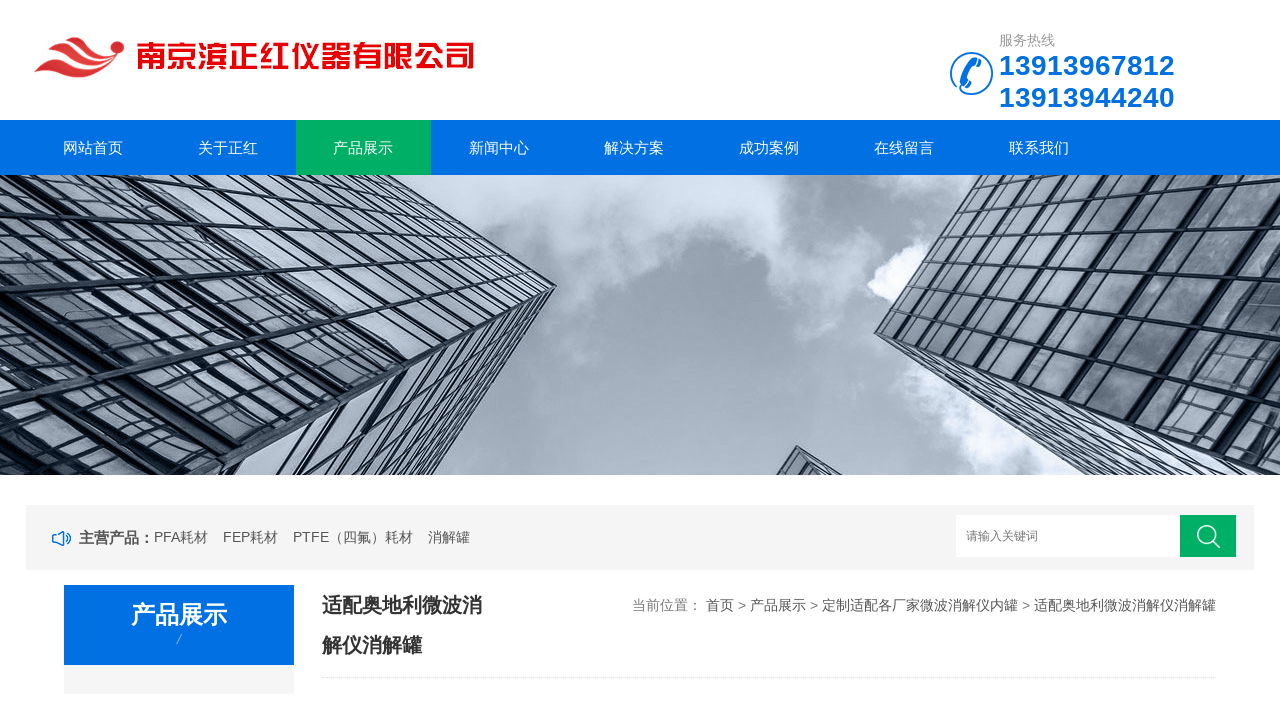

--- FILE ---
content_type: text/html; charset=utf-8
request_url: http://bzh17.com/index.php?m=home&c=Lists&a=index&tid=67
body_size: 2944
content:
<!DOCTYPE html>
<html>
	<head>
		<script language="javascript" type="text/javascript" src="/template/default/pc/skin/js/jquery.js?t=1673340533"></script>
		<meta http-equiv="Content-Type" content="text/html; charset=utf-8" />
		<meta http-equiv="x-ua-compatible" content="ie=edge,chrome=1">
		<meta name="renderer" content="webkit|ie-comp|ie-stand">
		<meta name="viewport" content="width=device-width,initial-scale=1,maximum-scale=1, minimum-scale=1,user-scalable=0">
		<title>适配奥地利微波消解仪消解罐_南京滨正红仪器有限公司</title>
		<meta name="description" content="" />
		<meta name="keywords" content="" />
		<link href="/favicon.ico" rel="shortcut icon" type="image/x-icon" />
		<link href="/template/default/pc/skin/css/style.css?t=1673340519" rel="stylesheet" media="screen" type="text/css" />
<script language="javascript" type="text/javascript" src="/template/default/pc/skin/js/jquery.pack.js?t=1673340533"></script>
	</head>
	<body>
		<!--top start-->

<div class="ly_top">
  <div class="top_logo"><a href="http://www.bzh17.com"><img src="/uploads/allimg/20230110/1-2301101KP05U.jpg" /></a></div>
  <div class="top_tel">
    <p>服务热线</p>
    <span>13913967812   13913944240</span></div>
  <div class="clear"></div>
</div>
<!--top end--> 
<!--nav start-->
<div class="ly_nav">
  <div class="web_nav">网站导航
    <div class="btn-menu"><span></span></div>
  </div>
  <ul class="navigation clear clearfix">
    <li><a id="navId1" class="" href="http://www.bzh17.com">网站首页</a></li>
		<li><a id="navId{$+1}" href="/index.php?m=home&c=Lists&a=index&tid=1" class="">关于正红</a>
	</li>
		<li><a id="navId{$+1}" href="/index.php?m=home&c=Lists&a=index&tid=2" class="nav_on">产品展示</a>
	</li>
		<li><a id="navId{$+1}" href="/index.php?m=home&c=Lists&a=index&tid=3" class="">新闻中心</a>
	</li>
		<li><a id="navId{$+1}" href="/index.php?m=home&c=Lists&a=index&tid=4" class="">解决方案</a>
	</li>
		<li><a id="navId{$+1}" href="/index.php?m=home&c=Lists&a=index&tid=5" class="">成功案例</a>
	</li>
		<li><a id="navId{$+1}" href="/index.php?m=home&c=Lists&a=index&tid=6" class="">在线留言</a>
	</li>
		<li><a id="navId{$+1}" href="/index.php?m=home&c=Lists&a=index&tid=7" class="">联系我们</a>
	</li>
	  </ul>
</div>
<!--nav end--> 
<script language="javascript" type="text/javascript">
try {
    document.getElementById("navId" + nav).className = "nav_on";
}
catch (e) {}
</script> 
		<!--banner begin-->
		<section class="ny_banner">
			<div class="slideshow" style="background-image: url()"></div>
		</section>
		<!--banner end-->
		<!--公告 开始-->
		<div class="announcement_main ny_announcement_main">
			<div class="announcement">
				<div class="gg_in">
					<div class="announcement_title">主营产品：</div>
					<div class="announcement_body">
						<ul class="announcementlist">
														<li><a href="/index.php?m=home&c=Lists&a=index&tid=24">PFA耗材</a></li>
														<li><a href="/index.php?m=home&c=Lists&a=index&tid=25">FEP耗材</a></li>
														<li><a href="/index.php?m=home&c=Lists&a=index&tid=26">PTFE（四氟）耗材</a></li>
														<li><a href="/index.php?m=home&c=Lists&a=index&tid=8"> 消解罐</a></li>
													</ul>
					</div>
					<div class="announcement_bottom">
						<div class="left_body">
														<form class="form1 clear clearfix" method="get" action="/index.php?m=home&c=Search&a=lists">
								<input type="hidden" name="m" value="home" /><input type="hidden" name="c" value="Search" /><input type="hidden" name="a" value="lists" />								<input name="keywords" class="form_text1" type="text" value="" placeholder="请输入关键词" maxlength="50" autoComplete="off" />
								<input class="form_button1" name="submit" type="submit" value="" />
							</form>
													</div>
					</div>
				</div>
			</div>
		</div>
		<!--公告 结束-->
		<!--content begin-->
		<section class="ny_content clear clearfix wow slideInUp" data-wow-duration="1s">
			<aside class="content_left">
				<div class="show_menu">
					<div class="menu_tit">
						<p>产品展示</p>
						<span>/ </span> <em>点击展开+</em>
					</div>
					<div class="menu_list">
						<div class="menu_li">
													</div>
					</div>
				</div>
			</aside>
			<section class="content_right">
				<div class="bread_nav">
					<section class="bread_nav_in">
						<div class="h_d">适配奥地利微波消解仪消解罐</div>
						<div>当前位置： <a href='/' class=' '>首页</a> &gt; <a href='/index.php?m=home&c=Lists&a=index&tid=2' class=' '>产品展示</a> &gt; <a href='/index.php?m=home&c=Lists&a=index&tid=9' class=' '>定制适配各厂家微波消解仪内罐</a> &gt; <a href='/index.php?m=home&c=Lists&a=index&tid=67'>适配奥地利微波消解仪消解罐</a></div>
					</section>
				</div>
				<section class="conn">
					<div class="show_list">
						<ul class="clear clearfix">
													</ul>
					</div>
					<div class="page_list"> 共<strong>0</strong>页 <strong>0</strong>条 </div>
				</section>
			</section>
		</section>
		<!--content end-->
		<section class="foot">
  <ul>
    <li><a href="http://www.bzh17.com">网站首页</a></li>
		<em>|</em>
    <li><a href="/index.php?m=home&c=Lists&a=index&tid=1" class="">关于正红</a></li>
		<em>|</em>
    <li><a href="/index.php?m=home&c=Lists&a=index&tid=2" class="thisclass">产品展示</a></li>
		<em>|</em>
    <li><a href="/index.php?m=home&c=Lists&a=index&tid=3" class="">新闻中心</a></li>
		<em>|</em>
    <li><a href="/index.php?m=home&c=Lists&a=index&tid=4" class="">解决方案</a></li>
		<em>|</em>
    <li><a href="/index.php?m=home&c=Lists&a=index&tid=5" class="">成功案例</a></li>
		<em>|</em>
    <li><a href="/index.php?m=home&c=Lists&a=index&tid=6" class="">在线留言</a></li>
		<em>|</em>
    <li><a href="/index.php?m=home&c=Lists&a=index&tid=7" class="">联系我们</a></li>
	  </ul>
  <div class="foot_in clear clearfix">
    <div class="others">
      <p>Copyright © 2012-2020 南京滨正红仪器有限公司 版权所有 &nbsp;<a href="https://beian.miit.gov.cn/" rel="nofollow" target="_blank">苏ICP备19001222号</a></p>
      <p>地址：江苏省南京市玄武区樱花路6号 电话：13913967812   13913944240  邮箱：zh9297@126.com</p>
    </div>
    <div class="wx"><img src="/uploads/allimg/20230110/1-2301101J6261A.jpg" />
      <p>关注我们</p>
    </div>
  </div>
</section>
<!-- 在线客服 开始 -->
<script language="javascript" type="text/javascript" src="/template/default/pc/skin/js/customer.js?t=1673340532"></script>
    <!-- 应用插件标签 start -->
          <!-- 应用插件标签 end -->
    
    
    <!--[if lt IE 9]>
    <div class="notsupport">
        <h1>:( 非常遗憾</h1>
        <h2>您的浏览器版本太低，请升级您的浏览器</h2>
    </div>
    <![endif]-->
    
	</body>
</html>


--- FILE ---
content_type: text/css
request_url: http://bzh17.com/template/default/pc/skin/css/style.css?t=1673340519
body_size: 15487
content:
 @charset "utf-8";
/* CSS Document */
body, h1, h2, h3, h4, h5, h6, hr, p, blockquote, dl, ul, ol, li, pre, form, fieldset, legend, button, input, textarea {
	margin: 0;
	padding: 0;
	border: 0;
}
/*th,td{margin: 0; padding: 0;}*/
html {
	color: #000;
}
html, body {
	width: 100%;
	min-width: 320px;
}
body, button, input, select, textarea {
	margin: 0;
	padding: 0;
	font-family: "微软雅黑", "Microsoft Yahei", "Arial", "Verdana", "sans-serif";
	font-size: 12px;
	background: #fff
}
ul, ol, li, dl, dd, dt {
	list-style: none;
}
em {
	font-style: normal;
}
a {
	text-decoration: none;
	outline: none;
}
a:hover {
	text-decoration: underline;
	color: #e85300;
}
legend {
	color: #000;
}
fieldset, img {
	border: 0;
}
label, button {
	cursor: pointer;
}
/*解决IE图片缩放失真*/
img {
	-ms-interpolation-mode: bicubic;
}
/*清除浮动*/
.clearfix:after {
	content: '';
	display: block;
	height: 0;
	clear: both;
}
.clearfix {
	zoom: 1;
}
.clear {
	clear: both;
}
/*连续英文、数字换行*/
.wordwrap {
	word-break: break-all;
	word-wrap: break-word;
}
/*单行文字超出显示省略号*/
.omg {
	overflow: hidden;
	text-overflow: ellipsis;
	white-space: nowrap;
}
img {
	border: 0;
	vertical-align: middle;
}
a {
	color: #3a3a3a;
	text-decoration: none;
}
a:hover {
	color: #0170e2;
	text-decoration: none
}
a:active {
	color: #0170e2;
}
.fl {
	float: left;
}
.fr {
	float: right;
}
*, a, button, input {
	-webkit-tap-highlight-color: rgba(255,0,0,0);
}
/**ly_top**/
.ly_top {
	width: 96%;
	max-width: 1440px;
	height: 120px;
	overflow: hidden;
	margin: 0 auto;
	padding: 0;
}
.ly_top .top_logo {
	width: 500px;
	height: 120px;
	overflow: hidden;
	margin: 0;
	padding: 0;
	float: left;
}
.ly_top .top_tel {
	float: right;
	width: 255px;
	overflow: hidden;
	margin: 32px 0;
	padding-left: 58px;
	background: url(../images/tel.png) left center no-repeat;
}
.ly_top .top_tel p {
	font-size: 14px;
	color: #999;
}
.ly_top .top_tel span {
	display: block;
	font-size: 28px;
	font-weight: bold;
	color: #0170e2;
}
@media (max-width:1199px) {
.ly_top {
	width: 96%;
}
}
@media (max-width:991px) {
.ly_top {
	height: auto;
}
.ly_top .top_logo {
	width: 446px;
	height: auto;
}
.ly_top .top_tel {
	width: 180px;
	margin: 30px 0;
}
.ly_top .top_tel span {
	font-size: 22px;
}
.ly_top .top_logo a img {
	max-width: 96%;
	display: inline-block;
	vertical-align: top;
}
}
@media (max-width:767px) {
.ly_top {
	height: auto;
}
.ly_top .top_tel {
	display: none;
}
.ly_top .top_logo {
	width: 100%;
	height: auto;
}
.ly_top .top_logo a {
	display: block;
	width: 100%;
	text-align: center;
}
.ly_top .top_logo a img {
	max-width: 96%;
	display: inline-block;
	vertical-align: top;
}
}
/**ly_nav**/
.ly_nav {
	width: 100%;
	margin: 0 auto;
	padding: 0;
	background-color: #0170e2;
}
.navigation {
	width: 96%;
	max-width: 1440px;
	margin: 0 auto;
	padding: 0;
	list-style: none;
}
.navigation li {
	float: left;
	position: relative;
	width: 11%;
}
.navigation li a {
	display: block;
	width: 100%;
	height: 55px;
	line-height: 55px;
	margin: 0;
	padding: 0;
	text-decoration: none;
	text-align: center;
	text-transform: uppercase;
	color: #ffffff;
	font-size: 15px;
	text-align: center;
}
.navigation li:hover, .navigation li a:hover, .navigation li a.nav_on {
	color: #fff;
	background-color: #00af66;
}
.navigation ul {
	position: absolute;
	left: 0;
	top: 48px;
	display: none;
	margin: 0;
	padding: 0;
	list-style: none;
	z-index: 999;
	background-color: #fff;
	border-top: 2px solid #e20100;
}
.navigation ul li {
	width: 120px;
	float: left;
	border-top: none;
}
.navigation ul li:nth-child(even) {
	background-color: #f5f6f8;
}
.navigation ul a {
	display: block;
	height: 40px;
	line-height: 40px;
	padding: 0;
	color: #4e607b;
	font-size: 12px;
	font-weight: normal;
	text-decoration: none;
	border-top: none;
}
.navigation ul a:hover {
	color: #fff;
	background-color: #fe0100;
}
.web_nav {
	display: none;
	width: 90%;
	height: 40px;
	line-height: 40px;
	color: #fff;
	font-size: 16px;
	margin: 0 auto;
	font-weight: bold;
}
.btn-menu {
	display: block;
	float: right;
	position: relative;
	background: transparent;
	cursor: pointer;
	padding: 12px 0;
	width: 26px;
	height: 16px;
	-webkit-transition: all ease .238s;
	-moz-transition: all ease .238s;
	transition: all ease .238s;
}
.btn-menu:before, .btn-menu:after, .btn-menu span {
	background-color: #ffffff;
	-webkit-transition: all ease .238s;
	-moz-transition: all ease .238s;
	transition: all ease .238s;
}
.btn-menu:before, .btn-menu:after {
	content: '';
	position: absolute;
	top: 0;
	height: 1px;
	width: 100%;
	left: 0;
	top: 50%;
	-webkit-transform-origin: 50% 50%;
	-ms-transform-origin: 50% 50%;
	transform-origin: 50% 50%;
}
.btn-menu span {
	position: absolute;
	width: 100%;
	height: 1px;
	left: 0;
	top: 50%;
	overflow: hidden;
	text-indent: 200%;
}
.btn-menu:before {
	-webkit-transform: translate3d(0, -7px, 0);
	transform: translate3d(0, -7px, 0);
}
.btn-menu:after {
	-webkit-transform: translate3d(0, 7px, 0);
	transform: translate3d(0, 7px, 0);
}
.btn-menu.active span {
	opacity: 0;
}
.btn-menu.active:before {
	background-color: #ffffff;
	-webkit-transform: rotate3d(0, 0, 1, 45deg);
	transform: rotate3d(0, 0, 1, 45deg);
}
.btn-menu.active:after {
	background-color: #ffffff;
	-webkit-transform: rotate3d(0, 0, 1, -45deg);
	transform: rotate3d(0, 0, 1, -45deg);
}
@media (max-width:1199px) {
.navigation {
	width: 96%;
}
.navigation li {
	width: 11%;
}
.navigation li a {
	width: 100%;
}
}
@media (max-width:767px) {
.web_nav {
	width: 96%;
	display: block;
}
.navigation {
	width: 100%;
	display: none;
}
.navigation li {
	width: 100%;
	background: #f1f1f1;
	border-bottom: 1px solid #ffffff;
}
.navigation li a {
	color: #515671;
	height: 40px;
	line-height: 40px;
}
}
/**banner**/
.apple-banner {
	width: 100%;
	height: 560px;
	overflow: hidden;
}
.apple-banner .swiper-container {
	width: 100%;
	height: 560px;
}
.apple-banner .swiper-button-prev, .apple-banner .swiper-button-next {
	width: 8%;
	height: 100%;
	top: 0;
	background: none;
}
.apple-banner .swiper-button-prev {
	left: 0;
}
.apple-banner .swiper-button-next {
	right: 0;
}
.apple-banner .swiper-button-prev span, .apple-banner .swiper-button-next span {
	display: block;
	width: 64px;
	height: 64px;
	position: absolute;
	right: 0;
	top: 50%;
	margin-top: -32px;
	border-radius: 100%;
	background: url(../images/arrows1.png) no-repeat center center;
	opacity: 1;
	-webkit-transition: opacity 0.5s ease;
	transition: opacity 0.5s ease;
	opacity: .5;
}
.apple-banner .swiper-button-next span {
	background: url(../images/arrows2.png) no-repeat center center;
	left: 0;
}
.apple-banner .swiper-button-prev:hover span, .swiper-button-next:hover span {
	opacity: 1;
}
.apple-banner .swiper-pagination {
	top: auto;
	bottom: 20px;
	background: none;
}
.apple-banner .swiper-pagination-bullet {
	display: inline-block;
	width: 12px;
	height: 12px;
	margin: 0 3px;
	cursor: pointer;
	background: none;
	opacity: 1;
}
.apple-banner .swiper-pagination-bullet span {
	width: 100%;
	height: 100%;
	display: block;
}
.apple-banner .swiper-pagination-bullet i {
	background-color: #fff;
	width: 100%;
	height: 100%;
	display: block;
	border-radius: 50%;
}
.apple-banner .swiper-pagination-bullet.current i, .apple-banner .swiper-pagination-bullet.swiper-pagination-bullet-active i, .apple-banner .swiper-pagination-bullet.swiper-pagination-bullet-active.firsrCurrent i {
	background: #00af66;
}
@media (max-width:1440px) {
.apple-banner {
	height: 470px;
}
.apple-banner .swiper-container {
	height: 470px;
}
}
@media (max-width:1199px) {
.apple-banner {
	height: 400px;
}
.apple-banner .swiper-container {
	height: 400px;
}
}
@media (max-width:991px) {
.apple-banner {
	height: 300px;
}
.apple-banner .swiper-container {
	height: 300px;
}
}
@media (max-width:767px) {
.apple-banner {
	height: 160px;
}
.apple-banner .swiper-container {
	height: 160px;
}
.apple-banner .swiper-button-prev, .apple-banner .swiper-button-next {
	display: none !important;
}
.apple-banner .swiper-pagination {
	bottom: 10px;
}
.apple-banner .swiper-pagination-bullet {
	width: 8px;
	height: 8px;
}
.swiper-container-horizontal>.swiper-pagination-bullets .swiper-pagination-bullet {
	margin: 0 3px;
}
}
/*banner END*/

/*公告*/
.announcement_main {
	background: #f5f5f5;
	padding: 20px 0 0;
}
.announcement {
	min-height: 45px;
	line-height: 45px;
	width: 96%;
	max-width: 1440px;
	margin: 0 auto;
	padding: 10px 0;
	background: #fff;
}
.announcement .gg_in {
	width: 97%;
	margin: 0 auto;
}
.announcement .announcement_title {
	float: left;
	text-indent: 35px;
	color: #555;
	background: url(../images/announcement_title.png) no-repeat 8px center;
	font-size: 15px;
	font-weight: bold;
	line-height: 45px;
}
.announcement .announcement_body {
	float: left;
	width: 490px;
	line-height: 45px;
	font-size: 14px;
	color: #555;
}
.announcement .announcement_bottom {
	float: right;
	width: 280px;
}
.announcementlist {
}
.announcementlist li {
	line-height: 45px;
	overflow: hidden;
	float: left;
	margin-right: 15px;
}
.announcementlist li a {
	color: #555;
	display: block;
	float: left;
	width: 100%;
	overflow: hidden;
	text-overflow: ellipsis;
	white-space: nowrap;
}
.announcementlist li a:hover {
	color: #555;
}
.announcementlist li span {
	float: left;
	margin-left: 15px;
	color: #555;
	width: 20%;
}
.ny_announcement_main {
	background: #fff;
	margin-bottom: 15px;
	padding: 10px 0 0;
}
.ny_announcement_main .announcement {
	background: #f5f5f5;
	padding: 10px 0;
}
.ny_announcement_main .form_text1 {
	background: #fff;
}
/*搜索 */
.form1 {
	line-height: 45px;
}
.form_text1 {
	float: left;
	width: 80%;
	height: 42px;
	line-height: 42px;
	text-indent: 10px;
	outline: none;
	background: #f5f5f5;
}
.form_button1 {
	float: left;
	width: 20%;
	font-size: 15px;
	height: 42px;
	background: #00af66 url(../images/search_btn.png) center center no-repeat;
	border: 0;
	outline: none;
	color: #FFF;
	cursor: pointer;
	-webkit-transition: all .25s;
	-moz-transition: all .25s;
	-ms-transition: all .25s;
	-o-transition: all .25s;
	transition: all .25s;
}
.form_button1 {
	background-size: 23px;
}
.form_button1:hover {
	background: #0c9267 url(../images/search_btn.png) center center no-repeat;
	background-size: 23px;
}
@media (max-width:1199px) {
.announcement .announcement_body {
	width: 490px;
}
}
@media (max-width:991px) {
.announcement .announcement_bottom {
	float: none;
	margin: 0 auto;
	width: 100%;
}
.form_text1 {
	width: 80%;
	height: 42px;
	box-sizing: border-box;
}
.form_button1 {
	width: 20%;
	box-sizing: border-box;
}
}
@media (max-width:767px) {
.announcement .gg_in {
	width: 94%;
}
.announcement_main {
	padding: 10px 0 0;
}
.announcement .announcement_title {
	display: none;
}
.announcement .announcement_body {
	display: none;
}
.announcementlist li a {
	width: 95%;
	font-size: 12px;
}
.announcementlist li span {
	width: 35%;
	font-size: 12px;
	margin-left: 5px;
}
}
/**ly_show**/
.ly_show {
	width: 100%;
	padding: 40px 0;
	background: #f5f5f5;
}
.ly_show_in {
	width: 96%;
	max-width: 1440px;
	margin: 0 auto;
}
.ly_show .show_menu {
	width: 20%;
	overflow: hidden;
	margin: 0;
	padding: 0;
}
.ly_title {
	width: 100%;
	overflow: hidden;
	margin: 0 auto 40px;
	padding: 0;
}
.ly_title p {
	width: 100%;
	overflow: hidden;
	margin: 0 auto;
	padding: 0;
	color: #000000;
	font-size: 32px;
	font-weight: bold;
	text-align: center;
}
.ly_title p font {
	color: #0170e2;
}
.ly_title span {
	display: block;
	width: 100%;
	height: 20px;
	overflow: hidden;
	line-height: 20px;
	margin: 10px auto 0;
	padding: 0;
	color: #aaa;
	font-size: 14px;
	font-family: "Arial";
	text-align: center;
}
.ly_title2 p {
	color: #fff;
}
.ly_title2 p font {
	color: #fff;
}
.ly_title2 span {
	color: #fff;
}
.show_menu .menu_tit {
	width: 100%;
	height: 80px;
	overflow: hidden;
	margin: 0 auto;
	padding: 16px 20px;
	background: #0170e2;
	box-sizing: border-box;
	text-align: center;
}
.menu_tit p {
	width: 100%;
	height: 28px;
	overflow: hidden;
	line-height: 28px;
	color: #fff;
	font-size: 24px;
	margin: 0 auto;
	padding: 0;
	font-weight: bold;
}
.menu_tit span {
	display: block;
	width: 100%;
	height: 20px;
	overflow: hidden;
	line-height: 20px;
	color: rgba(255, 255, 255, 0.5);
	font-family: "Arial";
	font-size: 14px;
	font-style: italic;
	margin: 0 auto;
	padding: 0;
}
.menu_tit em {
	display: none;
}
.show_menu .menu_list {
	background: #fff;
	width: 100%;
	overflow: hidden;
	margin: 0 auto;
	padding: 10px 0 19px;
	box-sizing: border-box;
}
.menu_list .menu_li {
	width: 90%;
	height: 100%;
	margin: 0 auto;
	padding: 0 0;
	box-sizing: border-box;
}
.menu_li>p>a {
	width: 60%;
	float: left;
	display: block;
	color: #515671;
}
.menu_li p {
	width: 100%;
	height: 40px;
	overflow: hidden;
	line-height: 40px;
	color: #666;
	font-size: 14px;
	font-weight: bold;
	background-color: #f6f6f6;
	margin: 0 auto;
	padding: 0 0 0 20px;
	box-sizing: border-box;
	margin-bottom: 5px;
}
.menu_li>p>span {
	display: block;
	width: 30%;
	height: 40px;
	float: right;
	background: url(../images/menu_tb1.png) 80% center no-repeat;
	-webkit-transition: all .25s;
	-moz-transition: all .25s;
	-ms-transition: all .25s;
	-o-transition: all .25s;
	transition: all .25s;
}
.ny_content .show_menu .menu_list {
	background: #f6f6f6;
}
.ny_content .menu_li p {
	background: #fff;
}
.ny_content .show_list ul li .show_pro_img {
	background: #f6f6f6;
}
.ny_content .show_list ul li p {
	background: #f6f6f6;
}
.menu_li ul li a:hover p {
	color: #00af66;
}
.menu_li>p>span.on {
	transform: rotateX(180deg);
}
.menu_li>p:hover {
	background: #00af66;
	color: #fff;
}
.menu_li>p:hover a {
	color: #fff;
}
.menu_li>p:hover span {
	background: url(../images/menu_tb3.png) 80% center no-repeat;
}
.menu_li ul {
	display: none;
	width: 100%;
	overflow: hidden;
	margin: 10px auto;
	padding: 0;
	background: #fff;
	padding: 10px 0;
}
/*产品分类第一个默认展开*/
/*.menu_li ul:first-of-type{display:block;}*/
.menu_li ul li {
	width: 100%;
	height: 30px;
	overflow: hidden;
	margin: 0 auto;
	padding: 0;
}
.menu_li ul li a {
	display: block;
	width: 100%;
	height: 30px;
	overflow: hidden;
	line-height: 30px;
	color: #808ea4;
	font-size: 12px;
	margin: 0 auto;
	padding: 0 20px;
	box-sizing: border-box;
}
.menu_li ul li a p {
	width: 100%;
	color: #999;
	background-color: #fff;
	height: 30px;
	line-height: 30px;
	font-weight: normal;
	padding: 0;
}
.menu_li p img, .menu_li ul li a img {
	display: block;
	width: 14px;
	height: 14px;
	margin: 13px 13px 13px 0;
	padding: 0;
	float: left;
}
.menu_li ul li a img {
	margin: 7px 13px 13px 0;
}
.menu_li ul li a:hover {
	color: #fe0100;
}
.ly_show .show_list {
	width: 80%;
	margin: 0;
	padding: 0;
	background: #f5f5f5;
}
.show_list ul li {
	width: 30.33333333%;
	margin: 0 0 20px;
	padding: 0 0 0 3%;
	float: left;
}
.show_list ul li>div {/*box-shadow: 0px 0px 0px 1px #e0e0e0;*/
}
.show_list ul li a {
	display: block;
	margin: 0 auto;
	padding: 0 15px;
}
.show_list ul li .show_pro_img {
	background: #fff;
	-webkit-transition: all .25s;
	-moz-transition: all .25s;
	-ms-transition: all .25s;
	-o-transition: all .25s;
	transition: all .25s;
}
.show_list ul li .show_pro_img a {
	margin: 0 auto;
	padding: 9px;
}
.show_pro_img span {
	display: block;
	width: 100%;
	height: 275px;
	overflow: hidden;
	margin: 0 auto;
	padding: 0;
	position: relative;
	background: #fff;
}
.show_pro_img span img {
	display: block;
	max-width: 95%;
	max-height: 95%;
	margin: auto;
	padding: 0;
	position: absolute;
	left: 0;
	top: 0;
	right: 0;
	bottom: 0;
	-webkit-transition: all .25s;
	-moz-transition: all .25s;
	-ms-transition: all .25s;
	-o-transition: all .25s;
	transition: all .25s;
}
.show_list ul li p {
	width: 98%;
	height: 45px;
	overflow: hidden;
	line-height: 45px;
	color: #333;
	font-size: 14px;
	text-align: center;
	margin: 0 auto 0;
	padding: 0 1%;
	background: #fff;
	-webkit-transition: all .25s;
	-moz-transition: all .25s;
	-ms-transition: all .25s;
	-o-transition: all .25s;
	transition: all .25s;
}
.show_list ul li p a {
	color: #333;
	font-size: 14px;
}
.show_list ul li>div:hover .show_pro_img {
	background: #00af66;
}
.show_list ul li>div:hover p {
	background: #00af66;
}
.show_list ul li>div:hover p a {
	color: #fff;
	font-weight: bold;
}
.show_list ul li>div:hover img {
	transform: scale(1.1);
	-ms-transform: scale(1.1);
	-moz-transform: scale(1.1);
	-webkit-transform: scale(1.1);
	-o-transform: scale(1.1);
}
@media (max-width:1440px) {
.show_pro_img span {
	height: 240px;
}
}
@media (max-width:1199px) {
.ly_show {
	width: 100%;
	margin: 0 auto;
	padding: 20px 0;
}
.ly_title span {
	margin: 5px auto 0;
}
.ly_show .show_menu {
	width: 21%;
}
.ly_show .show_list {
	width: 78%;
}
.show_pro_img span {
	width: 100%;
	height: 230px;
}
.show_list ul li p {
	width: 98%;
}
.menu_li p {
	width: 100%;
	padding: 0 5px;
}
.menu_li ul {
	width: 100%;
}
.menu_li ul li a {
	padding: 0 10px;
}
}
@media (max-width:991px) {
.ly_title {
	margin: 0 auto 20px;
}
.ly_title p {
	font-size: 24px;
}
.ly_title span {
	margin: 0 auto 0;
}
.ny_content .content_left {
	width: 100%;
}
.ny_content .content_right {
	width: 100%;
}
.content_left .show_menu {
	width: 100%;
	margin-bottom: 20px;
}
.ly_show .show_menu {
	width: 100%;
	margin-bottom: 20px;
}
}
@media (max-width:767px) {
.show_list ul li {
	margin: 0 0 10px;
}
.ly_show {
	padding: 10px 0 20px;
}
.show_pro_img span {
	height: 140px;
}
.ly_title span {
	display: none;
}
.ly_title {
	margin: 0 auto 10px;
	padding-bottom: 10px;
	border-bottom: 1px solid #f5f5f5;
}
.ly_title2 {
	margin: 0 auto 10px;
	padding-bottom: 10px;
	border-bottom: 0;
}
}
/*我们的优势*/
.ly_youshi {
	background: #f5f5f5;
}
.ly_youshi_in {
	width: 90%;
	max-width: 1440px;
	margin: 0 auto;
	padding: 40px 0;
}
.ly_youshi ul {
	overflow: hidden;
}
.ly_youshi ul li {
	width: 44%;
	padding: 2%;
	float: left;
	overflow: hidden;
	margin-right: 4%;
	margin-bottom: 20px;
	background: #ffffff;
}
.ly_youshi ul li:nth-child(2n) {
	margin-right: 0;
	border-radius: 0 8px 8px 0;
}
.ly_youshi ul li p {
	width: 100%;
	height: 50px;
	line-height: 50px;
	color: #333;
	font-size: 24px;
	font-weight: bold;
	margin: 0;
	padding: 0 0 0 62px;
	position: relative;
	box-sizing: border-box;
	overflow: hidden;
	text-overflow: ellipsis;
	white-space: nowrap;
}
.ly_youshi ul li p i {
	display: block;
	width: 35px;
	height: 35px;
	position: absolute;
	left: 11px;
	top: 8px;
	font-size: 24px;
	font-weight: bold;
	color: #fff;
	text-align: center;
	line-height: 35px;
}
.ly_youshi ul li p i:before {
	content: "";
	display: block;
	width: 35px;
	height: 35px;
	background: #00af66;
	;
	-moz-transform: rotate(45deg);
	-webkit-transform: rotate(45deg);
	-o-transform: rotate(45deg);
	transform: rotate(45deg);
	position: absolute;
	left: 0;
	top: 0;
}
.ly_youshi ul li p i b {
	position: absolute;
	top: 0;
	left: 1px;
}
.ly_youshi ul li p font {
	color: #fe0100;
}
.ly_youshi ul li em {
	display: block;
	width: 100%;
	overflow: hidden;
	color: #aaa;
	font-family: "Arial";
	font-size: 12px;
	font-weight: bold;
	font-style: italic;
	margin: 0 0 0;
	padding: 0 0 0 62px;
	box-sizing: border-box;
	height: 30px;
}
.ly_youshi ul li span {
	display: block;
	width: 100%;
	overflow: hidden;
	line-height: 24px;
	color: #666;
	font-size: 14px;
	text-align: justify;
	margin: 12px 0 0;
	padding: 0 0 0 62px;
	box-sizing: border-box;
}
.ly_youshi ul li p font, .adv_text ul li span font {
	color: #0170e2;
}
@media (max-width:1199px) {
.ly_youshi_in {
	width: 96%;
	padding: 20px 0;
}
.ly_youshi ul li span {
	height: 50px;
	overflow: hidden;
}
}
@media (max-width:767px) {
.ly_youshi ul li {
	width: 100%;
	padding: 2% 2% 4%;
}
.ly_youshi ul li span {
	width: 94%;
	line-height: 18px;
	height: auto;
	margin: 4px 0 5px;
	font-size: 12px;
	padding: 0 0 0 52px;
}
.ly_youshi ul li p {
	font-size: 18px;
	height: 40px;
	line-height: 40px;
	padding: 0 0 0 52px;
}
.ly_youshi ul li em {
	padding: 0 0 0 52px;
}
.ly_youshi ul li p i {
	font-size: 16px;
	width: 26px;
	line-height: 26px;
	height: 26px;
}
.ly_youshi ul li p i:before {
	width: 26px;
	height: 26px;
}
.ly_youshi ul li p i b {
	left: 4px;
}
}
/*首页关于我们*/
.ly_about {
	width: 100%;
	background: #0170e2;
}
.ly_about_in {
	width: 90%;
	max-width: 1440px;
	margin: 0 auto;
	padding: 50px 0;
}
.ly_about_in .gsjj {
	background: #fff;
	padding: 35px 30px;
}
.gsjj_img {
	float: left;
	width: 40%;
}
.gsjj_img img {
	max-width: 100%;
}
.gsjj_in {
	width: 57%;
	float: right;
	margin: 0 0 0 0;
}
.gsjj .h_d {
	font-size: 24px;
	color: #333;
	font-weight: bold;
}
.gsjj div.desc {
	font-size: 14px;
	color: #555;
	line-height: 28px;
	margin-top: 20px;
	height: 225px;
	overflow: hidden;
}
.gsjj a.more {
	display: block;
	width: 140px;
	height: 40px;
	font-size: 14px;
	color: #fff;
	text-align: center;
	line-height: 40px;
	background: #00af66;
	float: right;
	margin-top: 15px;
}
.gsjj a.more:hover {
	cursor: pointer;
	opacity: 0.8;
}
@media (max-width:1199px) {
.ly_about_in {
	width: 96%;
	padding: 20px 0 40px;
}
.gsjj {
	background: none;
}
.gsjj_img {
	width: 46%;
}
.gsjj_img img {
	width: auto;
	max-width: 100%;
}
.gsjj div.desc {
	height: 196px;
}
.gsjj_in {
	width: 51%;
}
}
@media (max-width:991px) {
.gsjj {
	background: none;
}
.gsjj_img {
	margin-top: 0;
	width: 100%;
	display: block
}
.gsjj_img img {
	width: 100%;
	display: block;
	height: auto;
}
.gsjj_in {
	width: 100%;
	margin: 20px 0 0 0;
}
.gsjj a.more {
	float: none;
	margin: 20px auto;
}
}
@media (max-width:767px) {
.ly_about_in {
	padding: 20px 0 15px;
}
.ly_about_in .gsjj {
	padding: 20px 15px;
}
.gsjj div.desc {
	margin-top: 10px;
	font-size: 12px;
	line-height: 24px;
}
}
.ly_article {
	background: #ffffff;
}
.ly_article_in {
	text-align: center;
	width: 90%;
	max-width: 1440px;
	margin: 0 auto;
	padding: 40px 0;
}
.textlist1 {
	height: 388px;
}
.textlist1 li {
	float: left;
	margin-left: 36px;
	text-align: left;
	margin-bottom: 24px;
	height: 90px;
	width: 46%;
	background: #FFF;
	position: relative;
	padding: 10px 0;
}
.textlist1 li:nth-child(2n) {
	float: right;
	margin-left: 0;
}
.textlist1 li .InfoTitle {
	display: block;
	overflow: hidden;
	white-space: nowrap;
	text-overflow: ellipsis;
	text-align: left;
	font-size: 16px;
	text-indent: 65px;
	padding-top: 5px;
	font-weight: bold;
}
.textlist1 li a:hover {
	color: #0170e2;
}
.textlist1 li p {
	margin-left: 45px;
	padding: 0 0 0 20px;
	color: #5d5d5d;
	font-size: 14px;
	line-height: 24px;
	margin-top: 10px;
	color: #999;
	height: 48px;
	overflow: hidden;
}
.textlist1 li .time {
	float: left;
	width: 56px;
	height: 56px;
	background: #0170e2;
	color: #FFF;
	line-height: 25px;
	padding: 12px 12px;
	position: absolute;
	left: -35px;
	top: 16px;
	text-align: center;
	-moz-box-shadow: 0px 0px 20px #0170E2;
	-webkit-box-shadow: 0px 0px 20px #0170E2;
	box-shadow: 0px 0px 20px #0170E2;
}
.textlist1 li .time .day {
	font-size: 28px;
	font-weight: bold;
}
.textlist1 li .time .month {
	float: left;
	width: 56px;
	font-size: 14px;
}
.textlist1 li .time .year {
	float: left;
	font-size: 18px;
	width: 48px;
}
.ly_article .viewmore {
	width: 140px;
	height: 40px;
	line-height: 40px;
	border: #c5c5c5 solid 1px;
	display: block;
	text-align: center;
	margin: 0 auto;
	font-size: 14px;
	color: #6d6d6d;
	margin-top: 30px;
}
.ly_article .viewmore:hover {
	color: #0170e2;
	border: #0170e2 solid 1px;
}
@media (max-width:1199px) {
.ly_article_in {
	width: 96%;
	padding: 20px 0;
}
.textlist1 li {
	width: 45%;
}
}
@media (max-width:991px) {
.textlist1 li {
	width: 43%;
}
}
@media (max-width:767px) {
.textlist1 {
	height: auto;
}
.textlist1 li {
	width: 88%;
	margin-left: 12%;
	margin-bottom: 0;
	height: 76px;
}
.textlist1 li .InfoTitle {
	font-size: 16px;
}
.textlist1 li p {
	line-height: 20px;
	height: 42px;
	font-size: 12px;
}
.textlist1 li .time {
	height: 46px;
	-moz-box-shadow: 0px 0px 10px #0170E2;
	-webkit-box-shadow: 0px 0px 10px #0170E2;
	box-shadow: 0px 0px 10px #0170E2;
}
.textlist1 li .time .day {
	font-size: 24px;
}
.textlist1 li .time .month {
	margin-top: -6px;
}
}
/*应用案例*/
.ly_case {
	background: #ffffff;
}
.ly_case_in {
	text-align: center;
	width: 96%;
	max-width: 1440px;
	margin: 0 auto;
	padding: 50px 0 0;
}
.ly_case .slideGroup4 {
	width: 100%;
	text-align: left;
}
.ly_case .slideGroup4 .slideBox {
	width: 100%;
	height: 100%;
	overflow: hidden;
	zoom: 1;
	padding: 0;
	position: relative;
}
.ly_case .slideGroup4 .sPrev, .slideGroup4 .sNext {
	position: absolute;
	left: 0;
	top: 50%;
	margin-top: -50px;
	width: 30px;
	height: 60px;
	background: url(../images/arrows1.png) center center no-repeat #097cf3;
	z-index: 999;
	pointer-events: auto !important;
	background-size: 34px;
}
.ly_case .slideGroup4 .sNext {
	left: auto;
	right: 0;
	background: url(../images/arrows2.png) center center no-repeat #097cf3;
	background-size: 34px;
}
.ly_case .slideGroup4 .sPrev:hover, .slideGroup4 .sNext:hover {
}
.ly_case .slideGroup4 .parBd ul {
	zoom: 1;
	display: flex;
	-webkit-transition-property: -webkit-transform;
	transition-property: -webkit-transform;
	-o-transition-property: transform;
	transition-property: transform;
	transition-property: transform, -webkit-transform;
	-webkit-box-sizing: content-box;
	box-sizing: content-box;
	z-index: 99;
}
.ly_case .slideGroup4 .parBd ul li {
	margin: 0 0 0 0;
	float: left;
	_display: inline;
	overflow: hidden;
	text-align: center;
	background: #fff;
	padding: 0 0 15px;
	position: relative;
}
.ly_case .slideGroup4 .swiper-pagination {
	position: static;
	margin-top: 20px;
	display: none;
}
.ly_case .show_list ul li .show_pro_img {
	background: #f5f5f5;
}
.ly_case .show_list ul li p {
	background: #f5f5f5;
}
@media (max-width:1199px) {
.ly_case_in {
	padding: 40px 0 0;
}
}
@media (max-width:992px) {
.ly_case .slideGroup4 .parBd ul li {
	padding: 0 0 0.2rem;
	font-size: 0.2rem;
}
}
@media (max-width:880px) {
}
@media (max-width:767px) {
.ly_case .slideGroup4 .sPrev, .slideGroup4 .sNext {
	display: none;
}
.ly_case_in {
	padding: 25px 0 0;
}
}
/* 友情链接 */ 
#link_main {
	margin: 15px 0 30px;
}
#link {
	padding: 0;
	width: 90%;
	max-width: 1440px;
	margin: 0 auto;
}
.link_title {
	line-height: 36px;
	height: 36px;
	color: #fff;
}
.link_title .h_d {
	font-size: 16px;
	color: #333;
	font-weight: normal;
}
.link_body {
	color: #000;
	border-top: 0px;
	border-bottom: 0px;
}
.link_bottom {
}
.link_pic {
	overflow: auto;
	zoom: 1;
}
.link_pic ul li {
	float: left;
	padding: 1px 5px;
	text-align: center;
	width: 112px;
}
.link_pic img {
	width: 86px;
	height: 30px;
	padding: 2px;
	border: 1px solid #CCC;
}
.link_pic ul li a:hover img {
	border: 1px solid #00a4ef;
}
.link_text {
	overflow: hidden;
	zoom: 1;
	padding: 8px 0 20px;
}
.link_text ul li {
	float: left;
	text-align: center;
	padding: 1px 15px;
	overflow: hidden;
	white-space: nowrap;
}
.link_text a {
	line-height: 22px;
	color: #666;
}
.link_text a:hover {
	line-height: 22px;
	color: #0170e2;
}
@media (max-width:1199px) {
#link {
	width: 96%;
}
#link_main {
	margin: 15px 0 3px;
}
}
@media (max-width:991px) {
.link_title {
	height: 40px;
	line-height: 40px;
	text-align: center;
}
}
/* 网站底部 */
.foot {
	width: 100%;
	padding: 0 0 10px;
	background: #0170e2;
	margin-top: 30px;
}
.foot .foot_in {
	width: 96%;
	max-width: 1440px;
	overflow: hidden;
	margin: 0 auto;
}
.foot .wx {
	width: 7%;
	background: #fff;
	padding: 6px;
	float: right;
}
.foot .wx img {
	max-width: 100%;
	margin: 0 auto;
}
.foot .wx p {
	color: #356ca5;
	font-size: 12px;
	text-align: center;
}
.foot .others {
	width: 90%;
	float: left;
}
.foot ul {
	width: 96%;
	max-width: 1440px;
	border-bottom: 1px solid #338de8;
	text-align: center;
	padding: 30px 0 20px;
	margin: 0 auto 20px;
}
.foot ul li {
	display: inline-block;
	vertical-align: top;
	width: 10%;
	text-align: center;
}
.foot ul li a {
	color: #fff;
	font-size: 14px;
	height: 20px;
	line-height: 20px;
}
.foot ul em {
	display: inline-block;
	vertical-align: top;
	height: 20px;
	line-height: 20px;
	color: #65a0dc;
}
.foot .others p {
	font-size: 14px;
	color: #97c1ff;
	line-height: 30px;
	text-align: left;
}
.foot .others p a {
	color: #97c1ff;
}
.foot .others p a:hover {
	color: #fff;
}
@media (max-width:1199px) {
.foot {
	margin-top: 10px;
}
}
@media (max-width:991px) {
.foot .others {
	width: 80%;
}
.foot .wx {
	width: 10%;
}
}
@media (max-width:767px) {
.foot ul {
	display: none;
}
.foot .others {
	float: none;
	width: 100%;
	padding: 15px 0 10px;
}
.foot .wx {
	display: none;
}
.foot .others p {
	font-size: 12px;
	line-height: 24px;
	text-align: center;
}
}
.ny_banner {
	width: 100%;
	margin-bottom: 20px;
	position: relative;
	background: url(../images/ny_banner1.jpg) center center no-repeat;
	overflow: hidden;
}
.ny_banner .slideshow {
	height: 300px;
	overflow: hidden;
	background-repeat: no-repeat;
	background-position: center center;
	background-size: cover;
}
@media (max-width: 1199px) and (min-width: 1001px) {
.ny_banner .slideshow {
	height: 280px;
}
}
@media screen and (max-width: 1000px) {
.ny_banner .slideshow {
	height: 240px;
}
}
@media screen and (max-width: 760px) {
.ny_banner .slideshow {
	height: 200px;
}
}
@media screen and (max-width: 480px) {
.ny_banner .slideshow {
	height: 150px;
}
}
/*内页一大堆*/
.ny_content {
	width: 90%;
	max-width: 1440px;
	margin: 0 auto;
}
.ny_content .content_left {
	float: left;
	width: 20%;
}
.ny_content .content_left .c_tlt {
	height: 60px;
	line-height: 60px;
	text-align: center;
	font-size: 20px;
	font-weight: bold;
	background: #0170e2;
	color: #ffffff;
}
.pro_mulu li a {
	display: block;
	height: 40px;
	line-height: 40px;
	text-align: left;
	padding: 0 20px;
	background: #f1f1f1;
	color: #555;
	font-size: 14px;
	margin-bottom: 5px;
	overflow: hidden;
	text-overflow: ellipsis;
	white-space: nowrap;
}
.pro_mulu li div a {
	background: #ffffff;
	height: 30px;
	line-height: 30px;
	font-size: 12px;
}
.pro_mulu a.pro_more {
	background: #ddd;
	display: block;
	text-align: center;
	height: 40px;
	line-height: 40px;
}
.news_l {
	padding: 20px 0;
	border-top: none;
	margin-bottom: 20px;
	background: #f6f6f6;
}
.news_l li {
	width: 94%;
	margin: 0 auto;
	background: #fff;
	margin-bottom: 5px;
}
.news_l li a {
	display: block;
	font-size: 12px;
	color: #555;
	padding-left: 20px;
	padding-right: 5px;
	background: url(../images/news.png) 10px center no-repeat;
	height: 40px;
	line-height: 40px;
	overflow: hidden;
	text-overflow: ellipsis;
	white-space: nowrap;
}
.news_l li a:hover {
	color: #0170e2;
}
.ny_content .content_right {
	float: right;
	width: 80%;
}
.ny_content .content_right2 {
	float: none;
	width: 100%;
	padding-bottom: 30px;
}
.ny_content .content_right .bread_nav {
	margin-bottom: 10px;
	padding: 0 0 0 3%;
}
.ny_content .content_right2 .bread_nav {
	margin-bottom: 10px;
	padding: 0 0 0 0;
}
.ny_content .content_right .bread_nav .bread_nav_in {
	overflow: hidden;
	border-bottom: 1px dotted #dedede;
	padding-bottom: 12px;
	line-height: 40px;
}
.ny_content .content_right .bread_nav .h_d {
	width: 20%;
	font-size: 20px;
	color: #333;
	float: left;
	font-weight: bold;
	text-align: left;
}
.ny_content .content_right .bread_nav div {
	float: right;
	width: 78%;
	text-align: right;
	color: #777;
	overflow: hidden;
	font-size: 14px;
}
.ny_content .content_right .bread_nav div a {
	color: #555;
}
.ny_content .content_right .bread_nav div a:hover {
	color: #0170e2
}
.ny_content .content_right .conn {
	color: #555;
	font-size: 14px;
	line-height: 28px;
	padding-top: 10px;
}
.ny_content .ny_news_con {
	min-height: 370px;
	margin-bottom: 20px;
}
.new_inside {
	overflow: hidden;
	margin-bottom: 30px;
}
.new_inside li {
	width: 100%;
}
.news_box {
	position: relative;
	border-bottom: 1px solid rgba(0,0,0,.06);
	background: transparent;
	height: 180px;
}
.news_txt {
	float: left;
	padding: 36px 0 28px 10%;
	transition: all .3s ease-out 0s;
}
.news_box:hover .news_txt {
	padding: 36px 0 28px 13%;
}
.news_txt a span {
	font-size: 16px;
	color: #333;
	display: block;
	height: 24px;
	overflow: hidden;
	margin-bottom: 20px;
	transition: all .3s ease-out 0s;
}
.news_box:hover .news_txt a span {
	color: #333
}
.news_box:hover .news_txt i {
	color: #999
}
.news_txt i {
	color: #7D7D7D;
	font-style: normal;
	line-height: 24px;
	height: 73px;
	display: block;
	overflow: hidden;
}
.news_date {
	width: 80px;
	float: right;
	font-family: "微软雅黑";
	color: #999;
	padding: 36px 66px 0 0;
	transition: all .3s ease-out 0s;
	position: absolute;
	left: 0;
	float: left;
	padding-top: 30px;
}
.news_box:hover .news_date {
	padding: 36px 86px 0 0
}
.arrow_left {
	position: absolute;
	top: 90px;
	left: 5px;
	width: 35px;
	height: 35px;
	text-align: center;
	border: 1px solid #fff;
	transition: all .6s cubic-bezier(.215, .61, .355, 1) 0s;
	background: url(../images/icon.png) no-repeat 9px 14px;
}
.news_box:hover .arrow_left {
	border: 1px solid #00af66;
	background: url(../images/icon_hover.png) no-repeat 9px 14px #00af66;
}
.arrow_left i {
	width: 14px;
	height: 9px;
	display: block;
	margin: 13px 0 0 11px;
}
.news_date span {
	float: left;
	line-height: 36px;
	height: 36px;
	font-size: 24px;
	font-family: "微软雅黑";
}
.news_date i {
	float: left;
	color: #ABABAB;
	font-size: 0;
}
.news_txt a span::before {
	width: 35px;
	height: 1px;
	content: '';
	background: #BFBFBF;
	position: absolute;
	top: 48px;
	left: 90px;
	transition: all 0.3s ease-out 0s;
}
.news_box:hover .news_txt a span::before {
	width: 60px;
	transition: all 0.3s ease-out 0s;
	background: #7D7D7D;
}
.news_box:hover .news_date span {
	color: #333;
}
.news_box:hover .news_date {
	padding: 30px 42px 0 0;
}
.ny_content .content_right .conn .ny_news_tlt {
	text-align: center;
	font-size: 20px;
	color: #555;
	padding: 10px 0;
	font-weight: normal;
}
.ny_news_time {
	text-align: center;
	font-size: 12px;
	color: #999;
	padding: 10px 0;
	margin-bottom: 25px;
	margin-top: 15px;
	background: #f5f5f5;
}
.ny_news_ye {
	padding: 30px 0 20px;
}
.ny_news_ye p {
	height: 35px;
	line-height: 35px;
	background: #f1f1f1;
	margin-bottom: 10px;
	padding: 0 20px;
	overflow: hidden;
	text-overflow: ellipsis;
	white-space: nowrap;
}
.ny_content .content_right .conn ul.h_product_bd {
	padding-top: 20px;
}
.ny_content .content_right .conn ul.h_product_bd li {
	float: left;
	width: 30%;
	margin-right: 45px;
	margin-bottom: 30px;
}
.ny_content .content_right .conn ul.h_product_bd2 li {
	margin-right: 60px;
}
.ny_content .content_right .conn ul.h_product_bd li:nth-child(3n) {
	margin-right: 0px;
}
.ny_content .content_right .conn ul.h_product_bd li div {
	display: block;
	background: #ffffff;
	padding: 10px 10px 80px;
	position: relative;
	-moz-box-shadow: 0px 0px 1px rgba(0,0,0,.3);
	-webkit-box-shadow: 0px 0px 1px rgba(0,0,0,.3);
	box-shadow: 0px 0px 1px rgba(0,0,0,.3);
}
.ny_content .content_right .conn ul.h_product_bd li div .show_pro_img {
	width: 100%;
	height: 220px;
	text-align: center;
	overflow: hidden;
	background: #fff;
}
.ny_content .content_right .conn ul.h_product_bd li div .show_pro_img img {
	vertical-align: middle;
	max-width: 100%;
	max-height: 100%;
	-webkit-transition-duration: 1s;
	transition-duration: 1s;
}
.ny_content .content_right .conn ul.h_product_bd li div .show_pro_img .iblock {
	display: inline-block;
	height: 100%;
	width: 0;
	vertical-align: middle
}
.ny_content .content_right .conn ul.h_product_bd li div p {
	padding: 5px 1%;
	position: absolute;
	bottom: 0;
	left: 0;
	width: 98%;
	background: #ffffff;
	color: #333;
	font-size: 18px;
	text-align: center;
	transition-duration: .5s;
	-ms-transition-duration: .5s;
	-moz-transition-duration: .5s;
	-webkit-transition-duration: .5s;
}
.ny_content .content_right .conn ul.h_product_bd li div p span {
	padding-top: 4px;
	display: block;
	height: 30px;
	line-height: 30px;
	overflow: hidden;
	text-overflow: ellipsis;
	white-space: nowrap;
	font-weight: bold;
}
.ny_content .content_right .conn ul.h_product_bd li div p em {
	display: block;
	font-size: 16px;
	height: 26px;
	line-height: 26px;
	padding-bottom: 15px;
	overflow: hidden;
	text-overflow: ellipsis;
	white-space: nowrap;
}
.ny_content .content_right .conn ul.h_product_bd li div:hover p em {
	display: block;
}
.ny_content .content_right .conn ul.h_product_bd li div:hover p span {
	height: 40px;
	line-height: 40px;
}
.ny_content .content_right .conn ul.h_product_bd li div:hover .show_pro_img img {
	-webkit-transform: scale(1.1);
	-ms-transform: scale(1.1);
	transform: scale(1.1);
	transform: translate(0, -20px);
	-webkit-transform: translate(0, -20px);
	-ms-transform: translate(0, -20px);
}
.ny_content .content_right .conn ul.h_product_bd li div:hover p {
	height: 80px;
	background: #0170e2;
	color: #ffffff;
}
.content_left .show_menu {
	width: 100%;
	margin-bottom: 20px;
}
.page_list {
	margin-bottom: 30px;
	margin-top: 30px;
}
.ly_msg h3 {
	display: none;
}
.content_right .conn .pro_name {
	font-size: 24px;
	font-weight: normal;
	line-height: 28px;
	color: #0170e2;
	margin-bottom: 10px;
}
.content_right .conn .proshow1 {
	padding-top: 40px;
	position: relative;
}
.content_right .conn .proshow1 .js-silder {
	float: left;
	width: 45%;
	margin-top: 0 !important;
	border: 1px solid #ddd;
}
.proshow1 .js-silder .silder-main-img {
	width: 100%;
	text-align: center;
	height: 500px;
}
.proshow1 .js-silder .silder-main-img img {
	max-width: 80% !important;
	max-height: 100%;
	vertical-align: middle
}
.proshow1 .js-silder .silder-main-img .iblock {
	display: inline-block;
	height: 100%;
	width: 0;
	vertical-align: middle
}
.proshow1 .prodesc p {
	font-size: 14px;
	line-height: 24px;
	margin-bottom: 10px;
}
.proshow1 .prodesc p.bt {
	font-size: 20px;
	font-weight: bold;
	color: #0170e2;
}
.content_right .conn .proshow1 .prodesc {
	float: right;
	width: 51%;
}
.content_right .conn .proshow1 .prodesc p.desc {
	height: 125px;
	overflow: hidden;
	color: #999;
}
.content_right .conn .proshow1 .pro_btn {
	padding-top: 30px;
	overflow: hidden;
}
.content_right .conn .proshow1 .pro_btn1 {
	display: block;
	width: 40%;
	margin-right: 20px;
	height: 55px;
	line-height: 55px;
	text-align: center;
	font-size: 16px;
	color: #fff;
	background: #0170e2;
	border-radius: 2px;
	float: left;
	border: 1px solid #fff;
}
.content_right .conn .proshow1 .pro_btn2 {
	display: block;
	width: 40%;
	margin-right: 0;
	height: 55px;
	line-height: 55px;
	text-align: center;
	font-size: 16px;
	background: #7b7b7b;
	color: #fff;
	border-radius: 2px;
	float: left;
	border: 1px solid #fff;
}
.content_right .conn .proshow1 .pro_btn1:hover {
	background: #fff;
	border: 1px solid #0170e2;
	color: #0170e2;
}
.content_right .conn .proshow1 .pro_btn2:hover {
	background: #fff;
	border: 1px solid #7b7b7b;
	color: #7b7b7b;
}
.content_right .conn .xgcp {
	overflow: hidden;
}
.content_right .conn .xgcp li {
	float: left;
	width: 22.75%;
	margin: 0;
	margin-bottom: 30px;
	padding: 0;
	margin-right: 3%;
}
.content_right .conn .xgcp li:nth-child(4n) {
	margin-right: 0px;
}
.tags_title {
	border-bottom: 1px solid #DDD;
	margin: 20px 0 30px;
}
.tags_title span {
	width: 80px;
	padding: 0 15px;
	font-size: 16px;
	text-align: center;
	height: 45px;
	line-height: 45px;
	margin-bottom: -1px;
	background: #fff;
	color: #333;
	display: block;
	margin-left: 5px;
	border: 1px solid #DDD;
	border-bottom: 1px solid #ffffff;
	font-weight: bold;
}
.proshow2 {
	padding-top: 60px;
}
.proshow2 .prodetail_con {
	float: right;
	width: 77%;
}
.proshow2 .prodetail_con .tags_title {
	margin: 0;
}
.proshow2 .prodetail_con .content {
	padding: 30px 0;
}
.proshow2 .prodetail_con .content img {
	max-width: 80%;
	height: auto !important;
}
@media (max-width:1440px) {
.news_txt {
	padding: 36px 0 28px 13%;
}
}
@media (max-width:1199px) {
.ny_content {
	width: 95%;
}
.ny_content .content_right .conn ul.h_product_bd li {
	width: 30%;
	margin-right: 5%;
}
.content_right .conn .xgcp li {
	width: 23%;
	margin-right: 2.33333%;
}
.silder-main {
	min-height: inherit;
}
.proshow1 .js-silder .silder-main-img {
	height: 400px;
}
.proshow1 .js-silder .silder-main-img img {
	max-width: 80% !important;
	max-height: 85%;
}
.content_right .conn .xgcp li div .show_pro_img span {
	height: 180px;
}
}
@media (max-width:991px) {
.ny_content .content_left {
	float: none;
	width: 100%;
}
.ny_content .content_right {
	float: none;
	width: 100%;
}
.ny_content .content_left .c_tlt {
	background: #bbbbbb !important;
	font-size: 15px;
	text-align: left;
	padding: 0 20px;
	font-weight: normal;
	height: 40px;
	line-height: 40px;
}
.menu_tit {
	background: #0170e2 !important;
}
.menu_tit p {
	height: 40px;
	line-height: 40px;
	font-size: 16px;
	float: left;
	width: 30%;
	text-align: left;
}
.menu_tit em {
	cursor: pointer;
	display: block;
	width: 30%;
	text-align: right;
	color: #ffffff;
	height: 40px;
	line-height: 40px;
	float: right;/*background:url(../images/jt.png) no-repeat right center;*/
	-webkit-transition: all .25s;
	-moz-transition: all .25s;
	-ms-transition: all .25s;
	-o-transition: all .25s;
	transition: all .25s;
}
/*.menu_tit em.on{transform:rotateX(180deg);}*/
.menu_list .menu_li {
	overflow-y: scroll;
	overflow-x: hidden;
}
.menu_li p {
	padding: 0 10px;
}
.menu_li ul li a p {
	width: 100%;
}
.show_menu .menu_list {
	height: 300px;
	display: none;
}
.show_menu .menu_tit {
	height: 40px;
	padding: 0 20px;
}
.menu_tit span {
	display: none;
}
.ly_show .show_list {
	width: 100%;
}
.show_list ul li {
	width: 48%;
	padding: 0 1% 0 1%;
}
.show_list ul li p {
	width: 98%;
}
.content_right .conn .xgcp li div .show_pro_img span {
	height: 170px;
}
.ny_content .ny_news_con {
	min-height: 150px;
}
.menu_list .menu_li {
	width: 95%;
}
.news_txt {
	padding: 36px 0 28px 20%;
}
.news_box:hover .news_txt {
	padding: 36px 0 28px 21%;
}
}
 @media (max-width:767px) {
.ny_content .content_right .bread_nav {
	overflow: visible;
	height: auto;
	line-height: 24px;
}
.ny_content .content_right .bread_nav .h_d {
	float: none;
	width: 100%;
}
.ny_content .content_right .bread_nav div {
	float: none;
	width: 100%;
	text-align: left;
	line-height: 24px;
	padding-top: 0px;
}
.ny_content .content_left .c_tlt {
	height: 38px;
	line-height: 38px;
}
.news_txt {
	padding: 20px 0 20px 15%;
}
.news_date {
	width: 13%;
	padding: 20px 3% 0 0;
}
.news_txt span::before {
	display: none;
}
.news_txt span {
	margin-bottom: 10px;
}
.news_txt i {
	height: 50px;
	overflow: hidden;
	display: block;
}
.news_box {
	height: auto;
	overflow: hidden;
}
.arrow_left {
	top: auto;
	bottom: 20px;
}
.ny_content .content_right2 {
	padding-bottom: 0;
}
.news_box:hover .news_txt {
	padding: 20px 0 20px 23%;
}
.news_box:hover .news_date {
	padding: 20px 3% 0 0;
}
.ny_content .ny_news_con {
	min-height: 300px;
}
.content_right .conn .xgcp li {
	width: 46%;
}
.content_right .conn .xgcp li:nth-child(2n) {
	margin-right: 0;
}
.ny_content .content_right .conn ul.h_product_bd li {
	width: 49%;
	margin-right: 2%;
}
.ny_content .content_right .conn ul.h_product_bd li:nth-child(2n) {
	margin-right: 0 !important;
}
.ny_content .content_right .conn ul.h_product_bd li:nth-child(3n) {
	margin-right: 2%;
}
.ny_content .content_right .conn ul.h_product_bd li div .show_pro_img {
	height: 180px;
}
.content_right .conn .proshow1 {
	padding: 20px 0;
}
.proshow1 .js-silder .silder-main-img {
	height: 300px;
}
.content_right .conn .proshow1 .js-silder {
	float: none;
	width: 100%;
	box-sizing: border-box;
	-moz-box-sizing: border-box;
	-webkit-box-sizing: border-box;
	padding-top: 20px;
	padding-bottom: 20px;
}
.content_right .conn .proshow1 .prodesc {
	float: none;
	width: 100%;
	box-sizing: border-box;
	-moz-box-sizing: border-box;
	-webkit-box-sizing: border-box;
	padding-top: 15px;
}
.content_right .conn .proshow1 .prodesc p.desc {
	height: 74px;
}
.content_right .conn .proshow1 .pro_btn {
	padding-top: 15px;
}
.content_right .conn .proshow1 .pro_btn1 {
	height: 44px;
	line-height: 44px;
}
.content_right .conn .proshow1 .pro_btn2 {
	height: 44px;
	line-height: 44px;
}
.content_right .conn .proshow1 .pro_btn2 em {
	display: none;
}
.tags_title {
	margin: 20px 0 30px;
}
.proshow2 .prodetail_con {
	width: 100%;
}
.proshow2 {
	padding-top: 0;
}
.proshow2 .prodetail_con .content {
	padding: 10px 0;
}
.content_right .conn .xgcp li div .show_pro_img span {
	height: 140px;
}
}
/*联系方式*/
.contact .tags_title {
}
.contact .tags_title span {
	float: left;
	width: auto;
	cursor: pointer;
}
.contact .tags_title span.ron {
	background: #f1f1f1;
	border: 1px solid #f1f1f1;
	border-bottom: 1px solid #DDD;
	color: #666;
	font-weight: normal;
}
.contact .content2 {
	display: none;
}
.contact .content1 ul {
}
.contact .content1 ul li {
	float: left;
	width: 30%;
	margin-right: 45px;
}
.contact .content1 ul li:nth-child(3n) {
	margin-right: 0;
}
.contact .content1 ul li a {
	display: block;
}
.contact .content1 ul li a em {
	display: block;
	float: left;
	width: 60px;
	height: 60px;
	border: 1px solid #ddd;
	border-radius: 50%;
	margin-right: 15px;
}
.contact .content1 ul li.lx1 em {
	background: url(../images/contact_tel.png) center center no-repeat;
}
.contact .content1 ul li.lx2 em {
	background: url(../images/contact_email.png) center center no-repeat;
}
.contact .content1 ul li.lx3 em {
	background: url(../images/contact_address.png) center center no-repeat;
	-webkit-animation: bounce-up 1.4s linear infinite;
	animation: bounce-up 1.4s linear infinite;
}
.contact .content1 ul li a .wz {
	float: left;
	width: 78%;
}
.contact .content1 ul li a .wz p {
	font-size: 18px;
	padding-bottom: 10px;
}
.contact .content1 ul li a .wz span {
	font-size: 18px;
}
.lx_dz {
	width: 100%;
	overflow: hidden;
	margin: 50px auto 20px;
	padding: 0;
}
.lx_dz .dz_map {
	width: 97%;
	height: 370px;
	overflow: hidden;
	margin: 0 auto;
	padding: 1%;
	border: 1px solid #d9d9d9;
}
.lx_dz .dz_map iframe {
	width: 100%;
}
.lx_dz .dz_map iframe body {
	width: 100%;
}
@media (max-width:1199px) {
.contact .content1 ul li a .wz {
	width: 60%;
}
}
@media (max-width:880px) {
.contact .content1 ul li {
	float: none;
	width: 100%;
	margin-right: 0;
	margin-bottom: 20px;
}
.contact .content1 ul li a .wz {
	width: 75%;
}
.contact .content1 ul li a .wz p {
	float: left;
	width: 100%;
	line-height: 26px;
	padding-right: 10px;
}
.contact .content1 ul li a .wz span {
	float: left;
	width: 100%;
	line-height: 26px;
}
.contact .content1 ul li.lx3 a .wz span {
	float: left;
	line-height: 30px;
}
.lx_dz {
	margin: 20px auto 20px;
}
.lx_dz .dz_map {
	height: 270px;
}
}
@media (max-width:767px) {
.contact_wrap {
	width: 100%;
}
}
/*分页*/
.page_list {
	text-align: center;
}
.page_list a {
	display: inline-block;
	padding: 0 10px;
	background: #f5f5f5;
	height: 35px;
	line-height: 35px;
	text-align: center;
	margin-right: 5px;
	border-radius: 2px;
}
.page_list a:hover {
	background: #0170e2;
	color: #ffffff;
}
.page_list a.pnnum1 {
	background: #0170e2;
	color: #ffffff;
}
.page_list input {
	display: inline-block;
	padding: 0 5px;
	background: #0170e2;
	width: 40px !important;
	height: 30px !important;
	line-height: 30px;
	text-align: center;
	margin: 0 5px;
	color: #fff;
	cursor: pointer;
}
.page_list .p_input {
	display: inline-block;
	padding: 0 5px;
	background: #f5f5f5;
	height: 30px;
	line-height: 30px;
	text-align: center;
	margin: 0 5px;
	color: #555;
	cursor: default;
}
@media (max-width:880px) {
.page_list td span {
	display: none;
}
.page_list td #firstpage {
	display: none;
}
.page_list td #endpage {
	display: none;
}
}
@media (max-width:767px) {
.page_list a {
	margin-right: 5px;
}
.page_list {
	font-size: 0;
	color: #fff;
}
.page_list input {
	display: none !important;
}
.page_list a {
	font-size: 12px;
}
}
/*留言*/
.cpzx .ly_msg {
	width: 100%;
	overflow: hidden;
	margin: 0 auto 20px;
	padding: 0;
}
.cpzx .ly_msg h3 {
	width: 100%;
	height: 40px;
	overflow: hidden;
	line-height: 40px;
	margin: 0 auto;
	padding: 0;
	border-bottom: 1px solid #dfdfdf;
	color: #333;
	font-size: 14px;
	font-weight: bold;
	text-align: center;
}
.cpzx .ly_msg ul {
	width: 100%;
	overflow: hidden;
	margin: 20px auto;
	padding: 0;/* box-sizing: border-box; -webkit-box-sizing: border-box; -o-box-sizing: border-box; -moz-box-sizing: border-box;*/
}
.cpzx .ly_msg ul li {
	width: 100%;
	overflow: hidden;
	margin: 0 auto 20px;
	padding: 0;
}
.cpzx .ly_msg ul li h4 {
	width: 17%;
	height: 34px;
	overflow: hidden;
	line-height: 34px;
	margin: 0;
	padding: 0 20px 0 0;
	color: #333;
	font-size: 14px;
	text-align: right;
	float: left;
	box-sizing: border-box;
	-webkit-box-sizing: border-box;
	-o-box-sizing: border-box;
	-moz-box-sizing: border-box;
}
.cpzx .ly_msg ul li .msg_ipt1, .ly_msg ul li .msg_tara {
	width: 83%;
	overflow: hidden;
	margin: 0;
	padding-right: 20px;
	background: url(../images/tb_img.png) top right no-repeat;
	float: left;
	box-sizing: border-box;
	-webkit-box-sizing: border-box;
	-o-box-sizing: border-box;
	-moz-box-sizing: border-box;
}
.cpzx .ly_msg ul li .msg_ipt1 {
	height: 34px;
}
.cpzx .ly_msg ul li .msg_tara {
	height: 118px;
}
.cpzx .msg_ipt1 input, .msg_tara textarea {
	display: block;
	width: 100%;
	overflow: hidden;
	margin: 0;
	padding: 8px 15px;
	color: #666;
	font-size: 12px;
	border: 1px solid #dfdfdf;
	box-sizing: border-box;
	-webkit-box-sizing: border-box;
	-o-box-sizing: border-box;
	-moz-box-sizing: border-box;
}
.cpzx .msg_ipt1 input {
	height: 34px;
	line-height: 16px;
}
.cpzx .msg_tara textarea {
	height: 118px;
	line-height: 20px;
	resize: none;
}
.cpzx .ly_msg ul li .msg_ipt2 {
	width: 120px;
	height: 34px;
	overflow: hidden;
	margin-right: 10px;
	padding: 0;
	float: left;
}
.cpzx .msg_ipt2 input {
	display: block;
	width: 120px;
	height: 34px;
	overflow: hidden;
	line-height: 16px;
	margin: 0;
	padding: 8px 15px;
	color: #666;
	font-size: 12px;
	border: 1px solid #dfdfdf;
	box-sizing: border-box;
	-webkit-box-sizing: border-box;
	-o-box-sizing: border-box;
	-moz-box-sizing: border-box;
}
.cpzx .ly_msg ul li a.yzm_img {
	display: block;
	width: 90px;
	height: 34px;
	overflow: hidden;
	margin: 0;
	padding-right: 20px;
	background: url(../images/tb_img.png) top right no-repeat;
	float: left;
}
.cpzx .ly_msg ul li .msg_btn {
	width: 83%;
	overflow: hidden;
	margin: 0;
	padding: 0;
	float: left;
}
.cpzx .msg_btn input {
	display: block;
	width: 100px;
	height: 34px;
	overflow: hidden;
	line-height: 32px;
	margin: 20px 15px 0 0;
	padding: 0;
	background-color: #f0f0f0;
	color: #333;
	font-size: 13px;
	text-align: center;
	border: 1px solid #ccc;
	float: left;
}
.cpzx .ly_msg ul li .msg_ipt12 {
	width: 83%;
	height: 34px;
	overflow: hidden;
	margin: 0;
	padding-right: 20px;
	float: left;
	box-sizing: border-box;
	-webkit-box-sizing: border-box;
	-o-box-sizing: border-box;
	-moz-box-sizing: border-box;
}
.cpzx .msg_ipt12 input {
	height: 34px;
	line-height: 16px;
	display: block;
	width: 100%;
	overflow: hidden;
	margin: 0;
	padding: 8px 15px;
	color: #666;
	font-size: 12px;
	border: 1px solid #dfdfdf;
	box-sizing: border-box;
	-webkit-box-sizing: border-box;
	-o-box-sizing: border-box;
	-moz-box-sizing: border-box;
}
.cpzx .ly_msg ul li h4 {
	width: 10%;
	height: 45px;
	font-size: 14px;
}
.cpzx .ly_msg ul li .msg_ipt1, .ly_msg ul li .msg_tara {
	width: 90%;
}
.cpzx .ly_msg ul li .msg_ipt1, .ly_msg ul li .msg_tara {
	width: 90% !important;
}
.cpzx .ly_msg ul li .msg_ipt1 {
	height: 47px;
}
.cpzx .msg_ipt1 input {
	height: 45px;
	line-height: 45px;
}
.cpzx .ly_msg ul li .msg_ipt12 {
	width: 90% !important;
	height: 45px !important;
}
.cpzx .msg_ipt12 input {
	height: 45px;
}
.cpzx .ly_msg ul li .msg_ipt1 select {
	height: 45px !important;
}
.cpzx input {
	border-radius: 2px;
	border: 1px solid #fff !important;
	background: #f1f1f1;
}
.cpzx textarea {
	border-radius: 2px;
	border: 1px solid #fff !important;
	background: #f1f1f1;
}
.cpzx select {
	border-radius: 2px;
	border: none !important;
	background: #f1f1f1;
	outline: none;
	text-indent: 10px;
}
.cpzx input:focus, .cpzx textarea:focus {
	border: 1px solid #dedede !important;
}
.cpzx .ly_msg ul li a.yzm_img img {
	height: 100% !important;
}
.cpzx .msg_btn input {
	width: 150px;
	height: 45px;
	line-height: 45px;
	cursor: pointer;
}
.cpzx .msg_btn input:first-child {
	background: #0170e2;
	color: #fff;
}
.cpzx .msg_ipt2 input {
	height: 45px;
}
.cpzx .ly_msg ul li .msg_ipt2 {
	height: 45px;
}
 @media (max-width:767px) {
.ly_msg ul li h4 {
	display: none;
}
.cpzx .ly_msg ul li div {
	width: 100% !important;
}
.cpzx .ly_msg ul li .msg_ipt1, .ly_msg ul li .msg_tara {
	width: 100% !important;
}
.cpzx .ly_msg ul li .msg_ipt12 {
	width: 100% !important;
}
.ly_msg ul li div.msg_ipt2 {
	width: 30% !important;
}
.ly_msg ul li span {
	display: none;
}
.ly_msg {
	margin: 0 auto 0 !important;
}
.cpzx .msg_btn input {
	width: 49%;
	margin-right: 0;
}
.cpzx .msg_btn input:first-child {
	margin-right: 2%;
}
}
/*悬浮链接*/
.suspension {
	position: fixed;
	z-index: 999999999;
	right: 50px;
	bottom: 220px;
	width: 70px;
	height: 240px;
}
.suspension-box {
	position: relative;
	float: right;
}
.suspension .a {
	display: block;
	width: 80px;
	height: 80px;
	background-color: #097cf3;
	margin-bottom: 4px;
	cursor: pointer;
	outline: none;
	text-decoration: none;
	text-align: center;
	-webkit-transition: all .25s;
	-moz-transition: all .25s;
	-ms-transition: all .25s;
	-o-transition: all .25s;
	transition: all .25s;
}
.suspension .a.active, .suspension .a:hover {
	background: #00af66;
	-moz-box-shadow: 0px 0px 20px #00af66;
	-webkit-box-shadow: 0px 0px 20px #00af66;
	box-shadow: 0px 0px 20px #00af66;
}
.suspension .a .i {
	display: none !important;
	width: 44px;
	height: 44px;
}
.suspension .a-service {
	background: #097cf3 url(../images/pf_icon1.png) center center no-repeat;
	background-size: 30px;
}
.suspension .a-service:hover {
	background: #00af66 url(../images/pf_icon1.png) center center no-repeat;
	background-size: 30px;
}
.suspension .a-service-phone {
	background: #097cf3 url(../images/pf_icon2.png) center center no-repeat;
	background-size: 30px;
}
.suspension .a-service-phone:hover {
	background: #00af66 url(../images/pf_icon2.png) center center no-repeat;
	background-size: 30px;
}
.suspension .a-qrcode {
	background: #097cf3 url(../images/pf_icon3.png) center center no-repeat;
	background-size: 30px;
}
.suspension .a-qrcode:hover {
	background: #00af66 url(../images/pf_icon3.png) center center no-repeat;
	background-size: 30px;
}
.suspension .a-top {
	background: #D2D3D6 url(../images/pf_icon4.png) center center no-repeat;
	background-size: 30px;
}
.suspension .a-top:hover {
	background: #00af66 url(../images/pf_icon4.png) center center no-repeat;
	background-size: 30px;
}
.suspension .a span {
	display: block;
	width: 100%;
	text-align: center;
	color: #fff;
	font-size: 12px;
	padding-top: 4px;
}
.suspension .a-top {
	display: none;
}
.suspension .d {
	display: none;
	width: 240px;
	background: #fff;
	position: absolute;
	right: 80px;
	box-shadow: 0px 2px 5px 0px rgba(161, 163, 175, 0.11);
}
.suspension .d .arrow {
	position: absolute;
	width: 8px;
	height: 12px;/*background:url(../images/side_bg_arrow.png) no-repeat;r*/
	ight: -8px;
	top: 31px;
}
.qrcode-img img {
	width: 150px;
	margin: 0 auto;
}
.suspension .d-service {
	top: 1px;
}
.suspension .d-service-phone {
	top: 84px;
}
.suspension .d-qrcode {
	top: 167px;
}
.suspension .d .inner-box {
	padding: 24px 22px;
}
.suspension .d-service-item {
	padding: 4px 0;
}
.suspension .d-service .d-service-item {
	border-bottom: none;
}
.suspension .d-service-item .circle {
	width: 44px;
	height: 44px;
	border-radius: 50%;
	overflow: hidden;
	background: #F1F1F3;
	display: block;
	float: left;
}
.suspension .d-service-item .i-qq {
	width: 44px;
	height: 44px;
	background: url(../images/side_con_icon03.png) no-repeat center 15px;
	display: block;
	transition: all .2s;
	border-radius: 50%;
	overflow: hidden;
}
.suspension .d-service-item:hover .i-qq {
	background-position: center 3px;
}
.suspension .d-service-item .i-tel {
	width: 44px;
	height: 44px;
	background: url(../images/side_con_icon02.png) no-repeat center center;
	display: block;
}
.suspension .d-service-item p {
	float: left;
	width: 112px;
	line-height: 22px;
	font-size: 15px;
	margin-left: 12px;
}
.suspension .d-service .d-service-item p {
	float: left;
	width: 112px;
	line-height: 44px;
	font-size: 15px;
	margin-left: 12px;
}
.suspension .d-service-item .text {
	float: left;
	width: 112px;
	line-height: 22px;
	font-size: 15px;
	margin-left: 12px;
}
.suspension .d-service-item .text .number {
	font-family: Arial, "Microsoft Yahei", "HanHei SC", PingHei, "PingFang SC", "Helvetica Neue", Helvetica, Arial, "Hiragino Sans GB", "Heiti SC", "WenQuanYi Micro Hei", sans-serif;
}
.suspension .d-service-intro {
	padding-top: 10px;
}
.suspension .d-service-intro p {
	float: left;
	line-height: 27px;
	font-size: 12px;
	width: 50%;
	white-space: nowrap;
	color: #888;
}
.suspension .d-service-intro i {
	background: url(../images/side_con_icon01.png) no-repeat center center;
	height: 27px;
	width: 14px;
	margin-right: 5px;
	vertical-align: top;
	display: inline-block;
}
.suspension .d-qrcode {
	text-align: center;
	width: 160px;
}
.suspension .d-qrcode .inner-box {
	padding: 10px 0;
}
.suspension .d-qrcode p {
	font-size: 14px;
	color: #999;
	padding-top: 5px;
}
@media (max-width:991px) {
.suspension {
	width: 60px;
	right: 10px;
	bottom: 120px;
	height: auto;
}
.suspension .a {
	width: 60px;
	height: 60px;
	background-size: 30px !important;
}
}
@media (max-width:767px) {
#KFRightScreen {
	display: none !important;
}
#KFCenterScreen {
	display: none !important;
}
#KFBoxTitle {
	display: none !important;
}
.custombox {
	display: none !important;
}
.suspension {
	width: 40px;
	right: 4px;
	bottom: 100px;
	height: 85px;
}
.suspension .a {
	width: 40px;
	height: 40px;
	background-size: 20px !important;
}
.suspension .a-service {
	display: none !important;
}
.suspension .a-qrcode {
	display: none !important;
}
.suspension .d-service {
	display: none !important;
}
.suspension .d-service-phone {
	display: none !important;
}
.suspension .d-qrcode {
	display: none !important;
}
}


/*详情页内容超出设置*/  
@media (min-width:1199px) {
#c_detail_wrap #new-div .zoom-caret {
	display: none !important;
}
}
#c_detail_wrap img, #c_detail_wrap p, #c_detail_wrap span, #c_detail_wrap div, #c_detail_wrap video, #c_detail_wrap embed {
	width: auto !important;
	height: auto !important;
	max-width: 100% !important;
	max-height: 100%;
	box-sizing: border-box;
	-moz-box-sizing: border-box;
	-webkit-box-sizing: border-box;
	white-space: normal;
	word-break: break-all;
	word-break: normal;
}
#c_detail_wrap #new-div {
	overflow-x: hidden;
	overflow-y: hidden;
	width: 100%;
	position: relative;
}
#c_detail_wrap #new-div .zoom-caret {
	display: block;
	position: absolute;
	top: 10px;
	right: 5px;
	font-size: 50px;
	color: #a7a5a5;
	z-index: 2;
	padding: 0;
	margin: 0;
	opacity: .3;
}
#c_detail_wrap #new-div table {
	transform-origin: left top;
	border-collapse: collapse;
	max-width: none!important;
	width: auto;
}
#c_detail_wrap #new-div table td {
	padding: 3px;
	border: 1px solid #ccc;
}
#c_detail_wrap #new-div.on {
	overflow: scroll;
	width: 100%;
}
#c_detail_wrap #new-div.on .zoom-caret {
	display: none;
}
  
/*设置滚动条样式*/  
#c_detail_wrap #new-div::-webkit-scrollbar {
height:2px;
}/* 滚动槽 */
#c_detail_wrap #new-div::-webkit-scrollbar-track {
background-color:#f0f0f0;
border-radius:0px;
}/* 滚动条滑块 */
#c_detail_wrap #new-div::-webkit-scrollbar-thumb {
background-color:#bfbfbf;
}
#c_detail_wrap #new-div::-webkit-scrollbar-thumb:window-inactive {
background-color:#3c3c3c;
}
